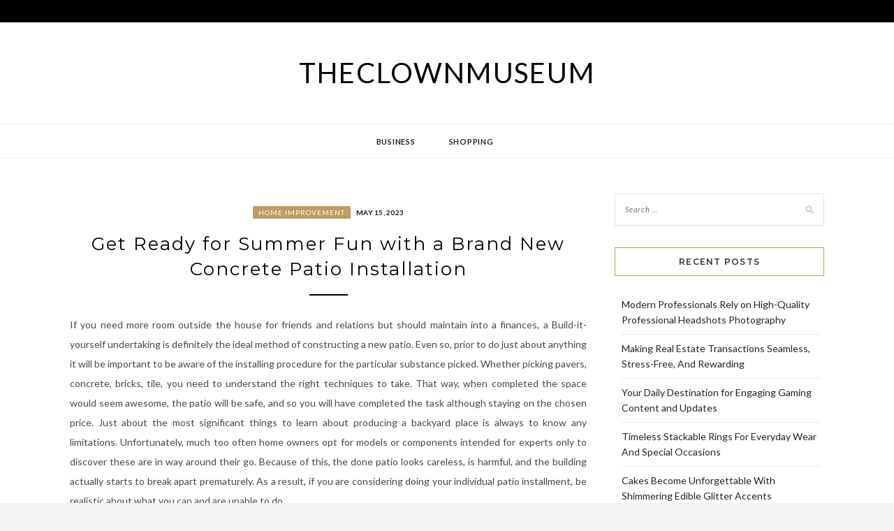

--- FILE ---
content_type: text/html; charset=UTF-8
request_url: https://www.theclownmuseum.org/2023/get-ready-for-summer-fun-with-a-brand-new-concrete-patio-installation/
body_size: 9105
content:
<!DOCTYPE html>
<html lang="en-US">
<head>
<meta charset="UTF-8">
<meta name="viewport" content="width=device-width, initial-scale=1">
<link rel="profile" href="http://gmpg.org/xfn/11">

<title>Get Ready for Summer Fun with a Brand New Concrete Patio Installation &#8211; Theclownmuseum</title>
<meta name='robots' content='max-image-preview:large' />
	<style>img:is([sizes="auto" i], [sizes^="auto," i]) { contain-intrinsic-size: 3000px 1500px }</style>
	<link rel='dns-prefetch' href='//fonts.googleapis.com' />
<link rel="alternate" type="application/rss+xml" title="Theclownmuseum &raquo; Feed" href="https://www.theclownmuseum.org/feed/" />
<link rel="alternate" type="application/rss+xml" title="Theclownmuseum &raquo; Comments Feed" href="https://www.theclownmuseum.org/comments/feed/" />
<script type="text/javascript">
/* <![CDATA[ */
window._wpemojiSettings = {"baseUrl":"https:\/\/s.w.org\/images\/core\/emoji\/16.0.1\/72x72\/","ext":".png","svgUrl":"https:\/\/s.w.org\/images\/core\/emoji\/16.0.1\/svg\/","svgExt":".svg","source":{"concatemoji":"https:\/\/www.theclownmuseum.org\/wp-includes\/js\/wp-emoji-release.min.js?ver=6.8.3"}};
/*! This file is auto-generated */
!function(s,n){var o,i,e;function c(e){try{var t={supportTests:e,timestamp:(new Date).valueOf()};sessionStorage.setItem(o,JSON.stringify(t))}catch(e){}}function p(e,t,n){e.clearRect(0,0,e.canvas.width,e.canvas.height),e.fillText(t,0,0);var t=new Uint32Array(e.getImageData(0,0,e.canvas.width,e.canvas.height).data),a=(e.clearRect(0,0,e.canvas.width,e.canvas.height),e.fillText(n,0,0),new Uint32Array(e.getImageData(0,0,e.canvas.width,e.canvas.height).data));return t.every(function(e,t){return e===a[t]})}function u(e,t){e.clearRect(0,0,e.canvas.width,e.canvas.height),e.fillText(t,0,0);for(var n=e.getImageData(16,16,1,1),a=0;a<n.data.length;a++)if(0!==n.data[a])return!1;return!0}function f(e,t,n,a){switch(t){case"flag":return n(e,"\ud83c\udff3\ufe0f\u200d\u26a7\ufe0f","\ud83c\udff3\ufe0f\u200b\u26a7\ufe0f")?!1:!n(e,"\ud83c\udde8\ud83c\uddf6","\ud83c\udde8\u200b\ud83c\uddf6")&&!n(e,"\ud83c\udff4\udb40\udc67\udb40\udc62\udb40\udc65\udb40\udc6e\udb40\udc67\udb40\udc7f","\ud83c\udff4\u200b\udb40\udc67\u200b\udb40\udc62\u200b\udb40\udc65\u200b\udb40\udc6e\u200b\udb40\udc67\u200b\udb40\udc7f");case"emoji":return!a(e,"\ud83e\udedf")}return!1}function g(e,t,n,a){var r="undefined"!=typeof WorkerGlobalScope&&self instanceof WorkerGlobalScope?new OffscreenCanvas(300,150):s.createElement("canvas"),o=r.getContext("2d",{willReadFrequently:!0}),i=(o.textBaseline="top",o.font="600 32px Arial",{});return e.forEach(function(e){i[e]=t(o,e,n,a)}),i}function t(e){var t=s.createElement("script");t.src=e,t.defer=!0,s.head.appendChild(t)}"undefined"!=typeof Promise&&(o="wpEmojiSettingsSupports",i=["flag","emoji"],n.supports={everything:!0,everythingExceptFlag:!0},e=new Promise(function(e){s.addEventListener("DOMContentLoaded",e,{once:!0})}),new Promise(function(t){var n=function(){try{var e=JSON.parse(sessionStorage.getItem(o));if("object"==typeof e&&"number"==typeof e.timestamp&&(new Date).valueOf()<e.timestamp+604800&&"object"==typeof e.supportTests)return e.supportTests}catch(e){}return null}();if(!n){if("undefined"!=typeof Worker&&"undefined"!=typeof OffscreenCanvas&&"undefined"!=typeof URL&&URL.createObjectURL&&"undefined"!=typeof Blob)try{var e="postMessage("+g.toString()+"("+[JSON.stringify(i),f.toString(),p.toString(),u.toString()].join(",")+"));",a=new Blob([e],{type:"text/javascript"}),r=new Worker(URL.createObjectURL(a),{name:"wpTestEmojiSupports"});return void(r.onmessage=function(e){c(n=e.data),r.terminate(),t(n)})}catch(e){}c(n=g(i,f,p,u))}t(n)}).then(function(e){for(var t in e)n.supports[t]=e[t],n.supports.everything=n.supports.everything&&n.supports[t],"flag"!==t&&(n.supports.everythingExceptFlag=n.supports.everythingExceptFlag&&n.supports[t]);n.supports.everythingExceptFlag=n.supports.everythingExceptFlag&&!n.supports.flag,n.DOMReady=!1,n.readyCallback=function(){n.DOMReady=!0}}).then(function(){return e}).then(function(){var e;n.supports.everything||(n.readyCallback(),(e=n.source||{}).concatemoji?t(e.concatemoji):e.wpemoji&&e.twemoji&&(t(e.twemoji),t(e.wpemoji)))}))}((window,document),window._wpemojiSettings);
/* ]]> */
</script>

<style id='wp-emoji-styles-inline-css' type='text/css'>

	img.wp-smiley, img.emoji {
		display: inline !important;
		border: none !important;
		box-shadow: none !important;
		height: 1em !important;
		width: 1em !important;
		margin: 0 0.07em !important;
		vertical-align: -0.1em !important;
		background: none !important;
		padding: 0 !important;
	}
</style>
<link rel='stylesheet' id='wp-block-library-css' href='https://www.theclownmuseum.org/wp-includes/css/dist/block-library/style.min.css?ver=6.8.3' type='text/css' media='all' />
<style id='classic-theme-styles-inline-css' type='text/css'>
/*! This file is auto-generated */
.wp-block-button__link{color:#fff;background-color:#32373c;border-radius:9999px;box-shadow:none;text-decoration:none;padding:calc(.667em + 2px) calc(1.333em + 2px);font-size:1.125em}.wp-block-file__button{background:#32373c;color:#fff;text-decoration:none}
</style>
<style id='global-styles-inline-css' type='text/css'>
:root{--wp--preset--aspect-ratio--square: 1;--wp--preset--aspect-ratio--4-3: 4/3;--wp--preset--aspect-ratio--3-4: 3/4;--wp--preset--aspect-ratio--3-2: 3/2;--wp--preset--aspect-ratio--2-3: 2/3;--wp--preset--aspect-ratio--16-9: 16/9;--wp--preset--aspect-ratio--9-16: 9/16;--wp--preset--color--black: #000000;--wp--preset--color--cyan-bluish-gray: #abb8c3;--wp--preset--color--white: #ffffff;--wp--preset--color--pale-pink: #f78da7;--wp--preset--color--vivid-red: #cf2e2e;--wp--preset--color--luminous-vivid-orange: #ff6900;--wp--preset--color--luminous-vivid-amber: #fcb900;--wp--preset--color--light-green-cyan: #7bdcb5;--wp--preset--color--vivid-green-cyan: #00d084;--wp--preset--color--pale-cyan-blue: #8ed1fc;--wp--preset--color--vivid-cyan-blue: #0693e3;--wp--preset--color--vivid-purple: #9b51e0;--wp--preset--gradient--vivid-cyan-blue-to-vivid-purple: linear-gradient(135deg,rgba(6,147,227,1) 0%,rgb(155,81,224) 100%);--wp--preset--gradient--light-green-cyan-to-vivid-green-cyan: linear-gradient(135deg,rgb(122,220,180) 0%,rgb(0,208,130) 100%);--wp--preset--gradient--luminous-vivid-amber-to-luminous-vivid-orange: linear-gradient(135deg,rgba(252,185,0,1) 0%,rgba(255,105,0,1) 100%);--wp--preset--gradient--luminous-vivid-orange-to-vivid-red: linear-gradient(135deg,rgba(255,105,0,1) 0%,rgb(207,46,46) 100%);--wp--preset--gradient--very-light-gray-to-cyan-bluish-gray: linear-gradient(135deg,rgb(238,238,238) 0%,rgb(169,184,195) 100%);--wp--preset--gradient--cool-to-warm-spectrum: linear-gradient(135deg,rgb(74,234,220) 0%,rgb(151,120,209) 20%,rgb(207,42,186) 40%,rgb(238,44,130) 60%,rgb(251,105,98) 80%,rgb(254,248,76) 100%);--wp--preset--gradient--blush-light-purple: linear-gradient(135deg,rgb(255,206,236) 0%,rgb(152,150,240) 100%);--wp--preset--gradient--blush-bordeaux: linear-gradient(135deg,rgb(254,205,165) 0%,rgb(254,45,45) 50%,rgb(107,0,62) 100%);--wp--preset--gradient--luminous-dusk: linear-gradient(135deg,rgb(255,203,112) 0%,rgb(199,81,192) 50%,rgb(65,88,208) 100%);--wp--preset--gradient--pale-ocean: linear-gradient(135deg,rgb(255,245,203) 0%,rgb(182,227,212) 50%,rgb(51,167,181) 100%);--wp--preset--gradient--electric-grass: linear-gradient(135deg,rgb(202,248,128) 0%,rgb(113,206,126) 100%);--wp--preset--gradient--midnight: linear-gradient(135deg,rgb(2,3,129) 0%,rgb(40,116,252) 100%);--wp--preset--font-size--small: 13px;--wp--preset--font-size--medium: 20px;--wp--preset--font-size--large: 36px;--wp--preset--font-size--x-large: 42px;--wp--preset--spacing--20: 0.44rem;--wp--preset--spacing--30: 0.67rem;--wp--preset--spacing--40: 1rem;--wp--preset--spacing--50: 1.5rem;--wp--preset--spacing--60: 2.25rem;--wp--preset--spacing--70: 3.38rem;--wp--preset--spacing--80: 5.06rem;--wp--preset--shadow--natural: 6px 6px 9px rgba(0, 0, 0, 0.2);--wp--preset--shadow--deep: 12px 12px 50px rgba(0, 0, 0, 0.4);--wp--preset--shadow--sharp: 6px 6px 0px rgba(0, 0, 0, 0.2);--wp--preset--shadow--outlined: 6px 6px 0px -3px rgba(255, 255, 255, 1), 6px 6px rgba(0, 0, 0, 1);--wp--preset--shadow--crisp: 6px 6px 0px rgba(0, 0, 0, 1);}:where(.is-layout-flex){gap: 0.5em;}:where(.is-layout-grid){gap: 0.5em;}body .is-layout-flex{display: flex;}.is-layout-flex{flex-wrap: wrap;align-items: center;}.is-layout-flex > :is(*, div){margin: 0;}body .is-layout-grid{display: grid;}.is-layout-grid > :is(*, div){margin: 0;}:where(.wp-block-columns.is-layout-flex){gap: 2em;}:where(.wp-block-columns.is-layout-grid){gap: 2em;}:where(.wp-block-post-template.is-layout-flex){gap: 1.25em;}:where(.wp-block-post-template.is-layout-grid){gap: 1.25em;}.has-black-color{color: var(--wp--preset--color--black) !important;}.has-cyan-bluish-gray-color{color: var(--wp--preset--color--cyan-bluish-gray) !important;}.has-white-color{color: var(--wp--preset--color--white) !important;}.has-pale-pink-color{color: var(--wp--preset--color--pale-pink) !important;}.has-vivid-red-color{color: var(--wp--preset--color--vivid-red) !important;}.has-luminous-vivid-orange-color{color: var(--wp--preset--color--luminous-vivid-orange) !important;}.has-luminous-vivid-amber-color{color: var(--wp--preset--color--luminous-vivid-amber) !important;}.has-light-green-cyan-color{color: var(--wp--preset--color--light-green-cyan) !important;}.has-vivid-green-cyan-color{color: var(--wp--preset--color--vivid-green-cyan) !important;}.has-pale-cyan-blue-color{color: var(--wp--preset--color--pale-cyan-blue) !important;}.has-vivid-cyan-blue-color{color: var(--wp--preset--color--vivid-cyan-blue) !important;}.has-vivid-purple-color{color: var(--wp--preset--color--vivid-purple) !important;}.has-black-background-color{background-color: var(--wp--preset--color--black) !important;}.has-cyan-bluish-gray-background-color{background-color: var(--wp--preset--color--cyan-bluish-gray) !important;}.has-white-background-color{background-color: var(--wp--preset--color--white) !important;}.has-pale-pink-background-color{background-color: var(--wp--preset--color--pale-pink) !important;}.has-vivid-red-background-color{background-color: var(--wp--preset--color--vivid-red) !important;}.has-luminous-vivid-orange-background-color{background-color: var(--wp--preset--color--luminous-vivid-orange) !important;}.has-luminous-vivid-amber-background-color{background-color: var(--wp--preset--color--luminous-vivid-amber) !important;}.has-light-green-cyan-background-color{background-color: var(--wp--preset--color--light-green-cyan) !important;}.has-vivid-green-cyan-background-color{background-color: var(--wp--preset--color--vivid-green-cyan) !important;}.has-pale-cyan-blue-background-color{background-color: var(--wp--preset--color--pale-cyan-blue) !important;}.has-vivid-cyan-blue-background-color{background-color: var(--wp--preset--color--vivid-cyan-blue) !important;}.has-vivid-purple-background-color{background-color: var(--wp--preset--color--vivid-purple) !important;}.has-black-border-color{border-color: var(--wp--preset--color--black) !important;}.has-cyan-bluish-gray-border-color{border-color: var(--wp--preset--color--cyan-bluish-gray) !important;}.has-white-border-color{border-color: var(--wp--preset--color--white) !important;}.has-pale-pink-border-color{border-color: var(--wp--preset--color--pale-pink) !important;}.has-vivid-red-border-color{border-color: var(--wp--preset--color--vivid-red) !important;}.has-luminous-vivid-orange-border-color{border-color: var(--wp--preset--color--luminous-vivid-orange) !important;}.has-luminous-vivid-amber-border-color{border-color: var(--wp--preset--color--luminous-vivid-amber) !important;}.has-light-green-cyan-border-color{border-color: var(--wp--preset--color--light-green-cyan) !important;}.has-vivid-green-cyan-border-color{border-color: var(--wp--preset--color--vivid-green-cyan) !important;}.has-pale-cyan-blue-border-color{border-color: var(--wp--preset--color--pale-cyan-blue) !important;}.has-vivid-cyan-blue-border-color{border-color: var(--wp--preset--color--vivid-cyan-blue) !important;}.has-vivid-purple-border-color{border-color: var(--wp--preset--color--vivid-purple) !important;}.has-vivid-cyan-blue-to-vivid-purple-gradient-background{background: var(--wp--preset--gradient--vivid-cyan-blue-to-vivid-purple) !important;}.has-light-green-cyan-to-vivid-green-cyan-gradient-background{background: var(--wp--preset--gradient--light-green-cyan-to-vivid-green-cyan) !important;}.has-luminous-vivid-amber-to-luminous-vivid-orange-gradient-background{background: var(--wp--preset--gradient--luminous-vivid-amber-to-luminous-vivid-orange) !important;}.has-luminous-vivid-orange-to-vivid-red-gradient-background{background: var(--wp--preset--gradient--luminous-vivid-orange-to-vivid-red) !important;}.has-very-light-gray-to-cyan-bluish-gray-gradient-background{background: var(--wp--preset--gradient--very-light-gray-to-cyan-bluish-gray) !important;}.has-cool-to-warm-spectrum-gradient-background{background: var(--wp--preset--gradient--cool-to-warm-spectrum) !important;}.has-blush-light-purple-gradient-background{background: var(--wp--preset--gradient--blush-light-purple) !important;}.has-blush-bordeaux-gradient-background{background: var(--wp--preset--gradient--blush-bordeaux) !important;}.has-luminous-dusk-gradient-background{background: var(--wp--preset--gradient--luminous-dusk) !important;}.has-pale-ocean-gradient-background{background: var(--wp--preset--gradient--pale-ocean) !important;}.has-electric-grass-gradient-background{background: var(--wp--preset--gradient--electric-grass) !important;}.has-midnight-gradient-background{background: var(--wp--preset--gradient--midnight) !important;}.has-small-font-size{font-size: var(--wp--preset--font-size--small) !important;}.has-medium-font-size{font-size: var(--wp--preset--font-size--medium) !important;}.has-large-font-size{font-size: var(--wp--preset--font-size--large) !important;}.has-x-large-font-size{font-size: var(--wp--preset--font-size--x-large) !important;}
:where(.wp-block-post-template.is-layout-flex){gap: 1.25em;}:where(.wp-block-post-template.is-layout-grid){gap: 1.25em;}
:where(.wp-block-columns.is-layout-flex){gap: 2em;}:where(.wp-block-columns.is-layout-grid){gap: 2em;}
:root :where(.wp-block-pullquote){font-size: 1.5em;line-height: 1.6;}
</style>
<link rel='stylesheet' id='zthemes-googlefonts-css' href='https://fonts.googleapis.com/css?family=Lato%3A400%2C400i%2C700%7CMontserrat%3A400%2C400i%2C500%2C600%2C700&#038;subset=latin%2Clatin-ext' type='text/css' media='all' />
<link rel='stylesheet' id='kokoro-style-css' href='https://www.theclownmuseum.org/wp-content/themes/kokoro/style.css?ver=6.8.3' type='text/css' media='all' />
<link rel='stylesheet' id='kokoro-font-awesome-css-css' href='https://www.theclownmuseum.org/wp-content/themes/kokoro/css/font-awesome.min.css?ver=6.8.3' type='text/css' media='all' />
<script type="text/javascript" src="https://www.theclownmuseum.org/wp-includes/js/jquery/jquery.min.js?ver=3.7.1" id="jquery-core-js"></script>
<script type="text/javascript" src="https://www.theclownmuseum.org/wp-includes/js/jquery/jquery-migrate.min.js?ver=3.4.1" id="jquery-migrate-js"></script>
<link rel="https://api.w.org/" href="https://www.theclownmuseum.org/wp-json/" /><link rel="alternate" title="JSON" type="application/json" href="https://www.theclownmuseum.org/wp-json/wp/v2/posts/4172" /><link rel="EditURI" type="application/rsd+xml" title="RSD" href="https://www.theclownmuseum.org/xmlrpc.php?rsd" />
<meta name="generator" content="WordPress 6.8.3" />
<link rel="canonical" href="https://www.theclownmuseum.org/2023/get-ready-for-summer-fun-with-a-brand-new-concrete-patio-installation/" />
<link rel='shortlink' href='https://www.theclownmuseum.org/?p=4172' />
<link rel="alternate" title="oEmbed (JSON)" type="application/json+oembed" href="https://www.theclownmuseum.org/wp-json/oembed/1.0/embed?url=https%3A%2F%2Fwww.theclownmuseum.org%2F2023%2Fget-ready-for-summer-fun-with-a-brand-new-concrete-patio-installation%2F" />
<link rel="alternate" title="oEmbed (XML)" type="text/xml+oembed" href="https://www.theclownmuseum.org/wp-json/oembed/1.0/embed?url=https%3A%2F%2Fwww.theclownmuseum.org%2F2023%2Fget-ready-for-summer-fun-with-a-brand-new-concrete-patio-installation%2F&#038;format=xml" />
<style type="text/css" id="custom-background-css">
body.custom-background { background-image: url("https://www.theclownmuseum.org/wp-content/uploads/2019/07/swirl_pattern.png"); background-position: left top; background-size: auto; background-repeat: repeat; background-attachment: scroll; }
</style>
	</head>

<body class="wp-singular post-template-default single single-post postid-4172 single-format-standard custom-background wp-theme-kokoro">
	<div id="page" class="site">
	<a class="skip-link screen-reader-text" href="#content">Skip to content</a>

	<header id="masthead" class="site-header" role="banner">
		<nav id="site-navigation" class="main-navigation2 top-nav-kokoro" role="navigation">
			<div class="top-nav container">
				
				<div id="top-menu" class="menu"></div>

				<div id="top-social">
					
																																								
																														
				</div>
			</div>
		</nav><!-- #site-navigation -->

		<div class="site-branding container">

			
				<h1 class="site-title"><a href="https://www.theclownmuseum.org/" rel="home">Theclownmuseum</a></h1>

				
		</div><!-- .site-branding -->

		<!-- #main-menu -->
		<nav class="main-navigation" id="main-nav">
		<button class="menu-toggle" aria-controls="primary-menu" aria-expanded="false">
			<span class="m_menu_icon"></span>
			<span class="m_menu_icon"></span>
			<span class="m_menu_icon"></span>
		</button>
		<div class="menu-main-container"><ul id="primary-menu" class="nav-menu menu"><li id="menu-item-29" class="menu-item menu-item-type-taxonomy menu-item-object-category menu-item-29"><a href="https://www.theclownmuseum.org/category/business/">Business</a></li>
<li id="menu-item-30" class="menu-item menu-item-type-taxonomy menu-item-object-category menu-item-30"><a href="https://www.theclownmuseum.org/category/shopping/">Shopping</a></li>
</ul></div>		</nav>

	</header><!-- #masthead -->

	<div id="content" class="site-content">

	<div id="primary" class="content-area container">
		<main id="main" class="site-main " role="main">

		
<article id="post-4172" class="post-4172 post type-post status-publish format-standard hentry category-home-improvement">

	
	
	<header class="entry-header">
		<div class="entry-box">
			<span class="entry-cate"><a href="https://www.theclownmuseum.org/category/home-improvement/" rel="category tag">Home Improvement</a></span>
			
						<span class="entry-meta"><span class="posted-on"> <a href="https://www.theclownmuseum.org/2023/05/15/" rel="bookmark"><time class="entry-date published" datetime="2023-05-15T10:28:25+00:00">May 15, 2023</time><time class="updated" datetime="2023-05-18T10:54:48+00:00">May 18, 2023</time></a></span><span class="byline"> by <span class="author vcard"><a class="url fn n" href="https://www.theclownmuseum.org/author/admin/">Michael</a></span></span></span>
			
		</div>
		<h1 class="entry-title">Get Ready for Summer Fun with a Brand New Concrete Patio Installation</h1>		
				<span class="title-divider"></span>
	</header><!-- .entry-header -->

	
	<div class="entry-content">
		<p style="text-align: justify;">If you need more room outside the house for friends and relations but should maintain into a finances, a Build-it-yourself undertaking is definitely the ideal method of constructing a new patio. Even so, prior to do just about anything it will be important to be aware of the installing procedure for the particular substance picked. Whether picking pavers, concrete, bricks, tile, you need to understand the right techniques to take. That way, when completed the space would seem awesome, the patio will be safe, and so you will have completed the task although staying on the chosen price. Just about the most significant things to learn about producing a backyard place is always to know any limitations. Unfortunately, much too often home owners opt for models or components intended for experts only to discover these are in way around their go. Because of this, the done patio looks careless, is harmful, and the building actually starts to break apart prematurely. As a result, if you are considering doing your individual patio installment, be realistic about what you can and are unable to do.</p>
<p style="text-align: justify;">The perfect instance is with a concrete patio. A patio made out of this product involves not just preparing concrete. For this kind of patio, the concrete must be perfectly leveled, void for any bubbles, and the concrete cannot be put throughout cold temperatures, which could cause it to break. Since this distinct patio layout is a lot more complex, it would more likely be better to hire a <strong><a href="https://aquabluservices.com/concrete/patios/">concrete patio san antonio</a></strong> service provider for the position. Even so, many other materials will be simpler for you to setup like brick, pavers, and ceramic tile. Another thing to take into account for a do-it-yourself patio is that you could obtain a costly fashionable seem but without having to spend a lot of money. A good example of this really is becoming innovative concerning the supplies employed. For example, to put a patio manufactured from real stone, you would commit quite a bit if funds. A cheap choice that could not compromise on physical appearance but still generate a nicely-manufactured patio to last for many years is always to break-up pavers, place them within a mosaic sort design and style, and then before closing them, use painting to create the look of organic stone.</p>
<p style="text-align: justify;">You might also total installation of a new patio within a strict budget by shopping for bricks, ceramic tiles, pavers, and other resources in the best time. As an illustration, home enhancement shops and horticulture centers normally have revenue at the conclusion of summertime. In reality, the volume of financial savings might be 50Percent or maybe more so it might be really worth purchasing the components following summer season, placing them besides till early spring, then use them for constructing a patio that will remain the exam of your time.</p>

			</div><!-- .entry-content -->
			
	
	
		<div class="entry-tags">
			</div>
	
</article><!-- #post-## -->

	<nav class="navigation post-navigation" aria-label="Posts">
		<h2 class="screen-reader-text">Post navigation</h2>
		<div class="nav-links"><div class="nav-previous"><a href="https://www.theclownmuseum.org/2023/jazz-up-your-home-with-lemon-glass-vases-get-much-better-decision/" rel="prev">Jazz up Your Home with Lemon Glass Vases – Get Much Better Decision</a></div><div class="nav-next"><a href="https://www.theclownmuseum.org/2023/residential-roofing-company-gives-quite-a-few-services-at-the-sensible-price/" rel="next">Residential Roofing Company Gives Quite A Few Services at the Sensible Price</a></div></div>
	</nav>
		</main><!-- #main -->

		
		<aside class="sidebar widget-area">
			
<aside id="secondary" class="widget-area" role="complementary">
	<section id="search-2" class="widget widget_search"><form role="search" method="get" class="search-form" action="https://www.theclownmuseum.org/">
				<label>
					<span class="screen-reader-text">Search for:</span>
					<input type="search" class="search-field" placeholder="Search &hellip;" value="" name="s" />
				</label>
				<input type="submit" class="search-submit" value="Search" />
			</form></section>
		<section id="recent-posts-2" class="widget widget_recent_entries">
		<h2 class="widget-title">Recent Posts</h2>
		<ul>
											<li>
					<a href="https://www.theclownmuseum.org/2026/modern-professionals-rely-on-high-quality-professional-headshots-photography/">Modern Professionals Rely on High-Quality Professional Headshots Photography</a>
									</li>
											<li>
					<a href="https://www.theclownmuseum.org/2026/making-real-estate-transactions-seamless-stress-free-and-rewarding/">Making Real Estate Transactions Seamless, Stress-Free, And Rewarding</a>
									</li>
											<li>
					<a href="https://www.theclownmuseum.org/2025/your-daily-destination-for-engaging-gaming-content-and-updates/">Your Daily Destination for Engaging Gaming Content and Updates</a>
									</li>
											<li>
					<a href="https://www.theclownmuseum.org/2025/timeless-stackable-rings-for-everyday-wear-and-special-occasions/">Timeless Stackable Rings For Everyday Wear And Special Occasions</a>
									</li>
											<li>
					<a href="https://www.theclownmuseum.org/2025/cakes-become-unforgettable-with-shimmering-edible-glitter-accents/">Cakes Become Unforgettable With Shimmering Edible Glitter Accents</a>
									</li>
					</ul>

		</section><section id="text-3" class="widget widget_text">			<div class="textwidget"><p><img loading="lazy" decoding="async" class="aligncenter size-full wp-image-28" src="http://www.theclownmuseum.org/wp-content/uploads/2019/07/14933509852454222085.gif" alt="" width="300" height="600" /></p>
</div>
		</section><section id="archives-2" class="widget widget_archive"><h2 class="widget-title">Archives</h2>
			<ul>
					<li><a href='https://www.theclownmuseum.org/2026/01/'>January 2026</a></li>
	<li><a href='https://www.theclownmuseum.org/2025/12/'>December 2025</a></li>
	<li><a href='https://www.theclownmuseum.org/2025/11/'>November 2025</a></li>
	<li><a href='https://www.theclownmuseum.org/2025/10/'>October 2025</a></li>
	<li><a href='https://www.theclownmuseum.org/2025/09/'>September 2025</a></li>
	<li><a href='https://www.theclownmuseum.org/2025/08/'>August 2025</a></li>
	<li><a href='https://www.theclownmuseum.org/2025/07/'>July 2025</a></li>
	<li><a href='https://www.theclownmuseum.org/2025/06/'>June 2025</a></li>
	<li><a href='https://www.theclownmuseum.org/2025/05/'>May 2025</a></li>
	<li><a href='https://www.theclownmuseum.org/2025/04/'>April 2025</a></li>
	<li><a href='https://www.theclownmuseum.org/2025/03/'>March 2025</a></li>
	<li><a href='https://www.theclownmuseum.org/2025/02/'>February 2025</a></li>
	<li><a href='https://www.theclownmuseum.org/2025/01/'>January 2025</a></li>
	<li><a href='https://www.theclownmuseum.org/2024/12/'>December 2024</a></li>
	<li><a href='https://www.theclownmuseum.org/2024/11/'>November 2024</a></li>
	<li><a href='https://www.theclownmuseum.org/2024/10/'>October 2024</a></li>
	<li><a href='https://www.theclownmuseum.org/2024/09/'>September 2024</a></li>
	<li><a href='https://www.theclownmuseum.org/2024/08/'>August 2024</a></li>
	<li><a href='https://www.theclownmuseum.org/2024/07/'>July 2024</a></li>
	<li><a href='https://www.theclownmuseum.org/2024/06/'>June 2024</a></li>
	<li><a href='https://www.theclownmuseum.org/2024/05/'>May 2024</a></li>
	<li><a href='https://www.theclownmuseum.org/2024/04/'>April 2024</a></li>
	<li><a href='https://www.theclownmuseum.org/2024/03/'>March 2024</a></li>
	<li><a href='https://www.theclownmuseum.org/2024/02/'>February 2024</a></li>
	<li><a href='https://www.theclownmuseum.org/2024/01/'>January 2024</a></li>
	<li><a href='https://www.theclownmuseum.org/2023/12/'>December 2023</a></li>
	<li><a href='https://www.theclownmuseum.org/2023/11/'>November 2023</a></li>
	<li><a href='https://www.theclownmuseum.org/2023/10/'>October 2023</a></li>
	<li><a href='https://www.theclownmuseum.org/2023/09/'>September 2023</a></li>
	<li><a href='https://www.theclownmuseum.org/2023/08/'>August 2023</a></li>
	<li><a href='https://www.theclownmuseum.org/2023/07/'>July 2023</a></li>
	<li><a href='https://www.theclownmuseum.org/2023/06/'>June 2023</a></li>
	<li><a href='https://www.theclownmuseum.org/2023/05/'>May 2023</a></li>
	<li><a href='https://www.theclownmuseum.org/2023/04/'>April 2023</a></li>
	<li><a href='https://www.theclownmuseum.org/2023/03/'>March 2023</a></li>
	<li><a href='https://www.theclownmuseum.org/2023/02/'>February 2023</a></li>
	<li><a href='https://www.theclownmuseum.org/2023/01/'>January 2023</a></li>
	<li><a href='https://www.theclownmuseum.org/2022/12/'>December 2022</a></li>
	<li><a href='https://www.theclownmuseum.org/2022/11/'>November 2022</a></li>
	<li><a href='https://www.theclownmuseum.org/2022/10/'>October 2022</a></li>
	<li><a href='https://www.theclownmuseum.org/2022/09/'>September 2022</a></li>
	<li><a href='https://www.theclownmuseum.org/2022/08/'>August 2022</a></li>
	<li><a href='https://www.theclownmuseum.org/2022/07/'>July 2022</a></li>
	<li><a href='https://www.theclownmuseum.org/2022/06/'>June 2022</a></li>
	<li><a href='https://www.theclownmuseum.org/2022/05/'>May 2022</a></li>
	<li><a href='https://www.theclownmuseum.org/2022/04/'>April 2022</a></li>
	<li><a href='https://www.theclownmuseum.org/2022/03/'>March 2022</a></li>
	<li><a href='https://www.theclownmuseum.org/2022/02/'>February 2022</a></li>
	<li><a href='https://www.theclownmuseum.org/2022/01/'>January 2022</a></li>
	<li><a href='https://www.theclownmuseum.org/2021/12/'>December 2021</a></li>
	<li><a href='https://www.theclownmuseum.org/2021/11/'>November 2021</a></li>
	<li><a href='https://www.theclownmuseum.org/2021/10/'>October 2021</a></li>
	<li><a href='https://www.theclownmuseum.org/2021/09/'>September 2021</a></li>
	<li><a href='https://www.theclownmuseum.org/2021/08/'>August 2021</a></li>
	<li><a href='https://www.theclownmuseum.org/2021/07/'>July 2021</a></li>
	<li><a href='https://www.theclownmuseum.org/2021/06/'>June 2021</a></li>
	<li><a href='https://www.theclownmuseum.org/2021/05/'>May 2021</a></li>
	<li><a href='https://www.theclownmuseum.org/2021/04/'>April 2021</a></li>
	<li><a href='https://www.theclownmuseum.org/2021/03/'>March 2021</a></li>
	<li><a href='https://www.theclownmuseum.org/2021/02/'>February 2021</a></li>
	<li><a href='https://www.theclownmuseum.org/2021/01/'>January 2021</a></li>
	<li><a href='https://www.theclownmuseum.org/2020/12/'>December 2020</a></li>
	<li><a href='https://www.theclownmuseum.org/2020/11/'>November 2020</a></li>
	<li><a href='https://www.theclownmuseum.org/2020/10/'>October 2020</a></li>
	<li><a href='https://www.theclownmuseum.org/2020/09/'>September 2020</a></li>
	<li><a href='https://www.theclownmuseum.org/2020/08/'>August 2020</a></li>
	<li><a href='https://www.theclownmuseum.org/2020/07/'>July 2020</a></li>
	<li><a href='https://www.theclownmuseum.org/2020/06/'>June 2020</a></li>
	<li><a href='https://www.theclownmuseum.org/2020/05/'>May 2020</a></li>
	<li><a href='https://www.theclownmuseum.org/2020/04/'>April 2020</a></li>
	<li><a href='https://www.theclownmuseum.org/2020/03/'>March 2020</a></li>
	<li><a href='https://www.theclownmuseum.org/2020/02/'>February 2020</a></li>
	<li><a href='https://www.theclownmuseum.org/2020/01/'>January 2020</a></li>
	<li><a href='https://www.theclownmuseum.org/2019/12/'>December 2019</a></li>
	<li><a href='https://www.theclownmuseum.org/2019/11/'>November 2019</a></li>
	<li><a href='https://www.theclownmuseum.org/2019/10/'>October 2019</a></li>
	<li><a href='https://www.theclownmuseum.org/2019/09/'>September 2019</a></li>
	<li><a href='https://www.theclownmuseum.org/2019/08/'>August 2019</a></li>
	<li><a href='https://www.theclownmuseum.org/2019/07/'>July 2019</a></li>
	<li><a href='https://www.theclownmuseum.org/2019/06/'>June 2019</a></li>
	<li><a href='https://www.theclownmuseum.org/2019/04/'>April 2019</a></li>
			</ul>

			</section><section id="categories-2" class="widget widget_categories"><h2 class="widget-title">Categories</h2>
			<ul>
					<li class="cat-item cat-item-39"><a href="https://www.theclownmuseum.org/category/anime/">Anime</a>
</li>
	<li class="cat-item cat-item-22"><a href="https://www.theclownmuseum.org/category/applications/">Applications</a>
</li>
	<li class="cat-item cat-item-10"><a href="https://www.theclownmuseum.org/category/auto/">Auto</a>
</li>
	<li class="cat-item cat-item-30"><a href="https://www.theclownmuseum.org/category/automobile/">Automobile</a>
</li>
	<li class="cat-item cat-item-19"><a href="https://www.theclownmuseum.org/category/beauty/">Beauty</a>
</li>
	<li class="cat-item cat-item-27"><a href="https://www.theclownmuseum.org/category/betting/">Betting</a>
</li>
	<li class="cat-item cat-item-3"><a href="https://www.theclownmuseum.org/category/business/">Business</a>
</li>
	<li class="cat-item cat-item-43"><a href="https://www.theclownmuseum.org/category/career/">Career</a>
</li>
	<li class="cat-item cat-item-42"><a href="https://www.theclownmuseum.org/category/construction/">construction</a>
</li>
	<li class="cat-item cat-item-41"><a href="https://www.theclownmuseum.org/category/dental/">Dental</a>
</li>
	<li class="cat-item cat-item-36"><a href="https://www.theclownmuseum.org/category/digital-marketing/">Digital Marketing</a>
</li>
	<li class="cat-item cat-item-13"><a href="https://www.theclownmuseum.org/category/education/">Education</a>
</li>
	<li class="cat-item cat-item-24"><a href="https://www.theclownmuseum.org/category/entertainment/">Entertainment</a>
</li>
	<li class="cat-item cat-item-16"><a href="https://www.theclownmuseum.org/category/fashion/">Fashion</a>
</li>
	<li class="cat-item cat-item-9"><a href="https://www.theclownmuseum.org/category/finance/">Finance</a>
</li>
	<li class="cat-item cat-item-37"><a href="https://www.theclownmuseum.org/category/fitness/">Fitness</a>
</li>
	<li class="cat-item cat-item-15"><a href="https://www.theclownmuseum.org/category/food/">Food</a>
</li>
	<li class="cat-item cat-item-20"><a href="https://www.theclownmuseum.org/category/games/">Games</a>
</li>
	<li class="cat-item cat-item-5"><a href="https://www.theclownmuseum.org/category/general/">General</a>
</li>
	<li class="cat-item cat-item-6"><a href="https://www.theclownmuseum.org/category/health/">Health</a>
</li>
	<li class="cat-item cat-item-31"><a href="https://www.theclownmuseum.org/category/home/">Home</a>
</li>
	<li class="cat-item cat-item-38"><a href="https://www.theclownmuseum.org/category/home-improvement/">Home Improvement</a>
</li>
	<li class="cat-item cat-item-29"><a href="https://www.theclownmuseum.org/category/insurance/">Insurance</a>
</li>
	<li class="cat-item cat-item-34"><a href="https://www.theclownmuseum.org/category/internet-marketing/">Internet Marketing</a>
</li>
	<li class="cat-item cat-item-17"><a href="https://www.theclownmuseum.org/category/law/">Law</a>
</li>
	<li class="cat-item cat-item-21"><a href="https://www.theclownmuseum.org/category/marketing/">Marketing</a>
</li>
	<li class="cat-item cat-item-14"><a href="https://www.theclownmuseum.org/category/pets/">Pets</a>
</li>
	<li class="cat-item cat-item-11"><a href="https://www.theclownmuseum.org/category/photography/">Photography</a>
</li>
	<li class="cat-item cat-item-33"><a href="https://www.theclownmuseum.org/category/real-estate/">Real estate</a>
</li>
	<li class="cat-item cat-item-7"><a href="https://www.theclownmuseum.org/category/seo/">SEO</a>
</li>
	<li class="cat-item cat-item-2"><a href="https://www.theclownmuseum.org/category/shopping/">Shopping</a>
</li>
	<li class="cat-item cat-item-8"><a href="https://www.theclownmuseum.org/category/social-media/">Social Media</a>
</li>
	<li class="cat-item cat-item-26"><a href="https://www.theclownmuseum.org/category/software/">Software</a>
</li>
	<li class="cat-item cat-item-23"><a href="https://www.theclownmuseum.org/category/sports/">Sports</a>
</li>
	<li class="cat-item cat-item-18"><a href="https://www.theclownmuseum.org/category/technology/">Technology</a>
</li>
	<li class="cat-item cat-item-35"><a href="https://www.theclownmuseum.org/category/tourist/">Tourist</a>
</li>
	<li class="cat-item cat-item-12"><a href="https://www.theclownmuseum.org/category/travel/">Travel</a>
</li>
	<li class="cat-item cat-item-1"><a href="https://www.theclownmuseum.org/category/uncategorized/">Uncategorized</a>
</li>
	<li class="cat-item cat-item-28"><a href="https://www.theclownmuseum.org/category/web-design/">Web design</a>
</li>
	<li class="cat-item cat-item-32"><a href="https://www.theclownmuseum.org/category/web-development/">Web Development</a>
</li>
	<li class="cat-item cat-item-25"><a href="https://www.theclownmuseum.org/category/wedding/">Wedding</a>
</li>
			</ul>

			</section><section id="meta-2" class="widget widget_meta"><h2 class="widget-title">Meta</h2>
		<ul>
						<li><a href="https://www.theclownmuseum.org/wp-login.php">Log in</a></li>
			<li><a href="https://www.theclownmuseum.org/feed/">Entries feed</a></li>
			<li><a href="https://www.theclownmuseum.org/comments/feed/">Comments feed</a></li>

			<li><a href="https://wordpress.org/">WordPress.org</a></li>
		</ul>

		</section></aside><!-- #secondary -->
		</aside><!-- #sidebar -->

		
	</div><!-- #primary -->


	</div><!-- #content -->

	<div id="instagram-footer" class="instagram-footer">

				
	</div>

	<footer id="colophon" class="site-footer" role="contentinfo">

		<div class="site-info container">
			&copy; 2026 Theclownmuseum                <span class="sep"> &ndash; </span>
             Kokoro Theme by <a href="https://zthemes.net/">ZThemes Studio</a>		</div><!-- .site-info -->
		
	</footer><!-- #colophon -->
</div><!-- #page -->

<script type="speculationrules">
{"prefetch":[{"source":"document","where":{"and":[{"href_matches":"\/*"},{"not":{"href_matches":["\/wp-*.php","\/wp-admin\/*","\/wp-content\/uploads\/*","\/wp-content\/*","\/wp-content\/plugins\/*","\/wp-content\/themes\/kokoro\/*","\/*\\?(.+)"]}},{"not":{"selector_matches":"a[rel~=\"nofollow\"]"}},{"not":{"selector_matches":".no-prefetch, .no-prefetch a"}}]},"eagerness":"conservative"}]}
</script>
<script type="text/javascript" src="https://www.theclownmuseum.org/wp-content/themes/kokoro/js/navigation.js?ver=20151215" id="kokoro-navigation-js"></script>
<script type="text/javascript" src="https://www.theclownmuseum.org/wp-content/themes/kokoro/js/skip-link-focus-fix.js?ver=20151215" id="kokoro-skip-link-focus-fix-js"></script>
<script type="text/javascript" src="https://www.theclownmuseum.org/wp-content/themes/kokoro/js/kokoro.js?ver=6.8.3" id="kokoro-script-js"></script>

</body>
</html>


<!-- Page cached by LiteSpeed Cache 7.7 on 2026-01-20 20:40:24 -->